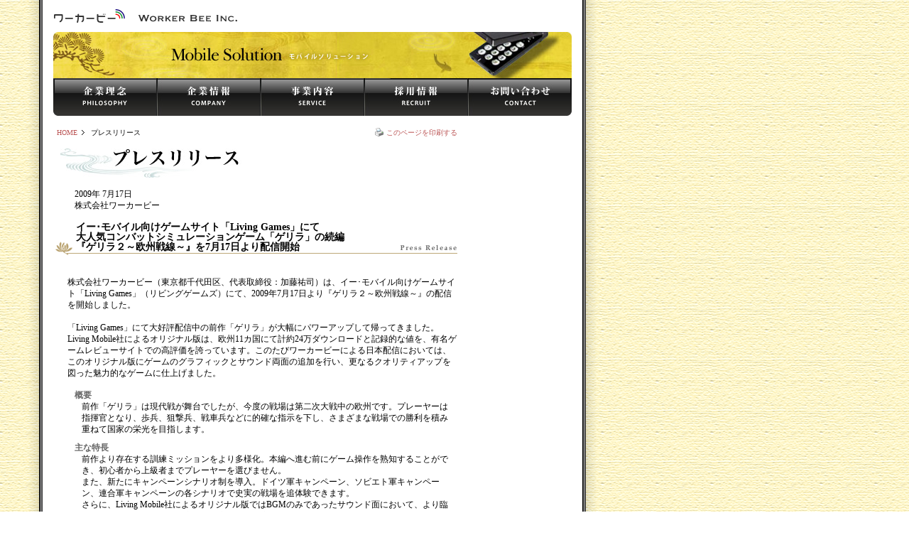

--- FILE ---
content_type: text/html
request_url: https://wkb.jp/release/press/20090717.html
body_size: 10491
content:
<!DOCTYPE html PUBLIC "-//W3C//DTD XHTML 1.0 Transitional//EN" "http://www.w3.org/TR/xhtml1/DTD/xhtml1-transitional.dtd">
<html>
<head>
<meta http-equiv="content-type" content="text/html; charset=Shift_JIS" />
<meta http-equiv="content-style-type" content="text/css" />
<meta http-equiv="content-script-type" content="text/javascript" />
<meta http-equiv="keywords" content="" />
<meta http-equiv="description" content="" />
<link rel="stylesheet" href="../../common/css/import.css" type="text/css" id="importCSS" />
<script type="text/javascript" src="../../common/js/common.js"></script>
<script type="text/javascript" src="../../common/js/openPrint.js"></script>
<title>プレスリリース | 株式会社ワーカービー　Worker Bee Inc.</title>
</head>
<body class="release">

<div id="wrapper">
<table id="wrapperTbl"><tr><td class="wrapperTblObj" id="wrapperTop">
	
	
	<!--*Header*-->
	<div id="headerU">
      <div id="siteTitle"><a href="/"><img src="../../common/img/siteTitle.gif" width="261" height="21" alt="WORKER BEE Inc." /></a></div>
	  <div id="keyVisual"><img src="../../common/img/keyVisual_under.jpg" width="730" height="65" alt="Mobil Soution" /></div>
	  </div>
	<!--/id="header"-->
	
	<!--*GlobalNav*-->
	<div id="gNav">
		<div class="imgover"><ul class="floatClear float">
			<li><a href="../../philosophy"><img src="../../common/img/gNav_01.jpg" width="146" height="53" alt="企業理念" /></a></li>
			<li><a href="../../company"><img src="../../common/img/gNav_02.jpg" width="146" height="53" alt="企業情報" /></a></li>
			<li><a href="../../service"><img src="../../common/img/gNav_03.jpg" width="146" height="53" alt="事業内容" /></a></li>
			<li><a href="../../recruit"><img src="../../common/img/gNav_04.jpg" width="146" height="53" alt="採用情報" /></a></li>
			<li><a href="../../contact"><img src="../../common/img/gNav_05.jpg" width="146" height="53" alt="お問い合わせ" /></a></li>
		</ul></div>
	</div><!--/id="gNav"-->
	
	
	<!--*Container*-->
	<div class="floatClear" id="container">
		
		<div id="mainContents">
			
			<div class="floatClear containerBox" id="pageHdrNav">
				<div class="topicpath">
					<ol>
						<li><a href="/">HOME</a></li>
						<li class="active">プレスリリース</li>
					</ol>
				</div><!--/class="topicpath"-->
				<div class="floatClear pagePrint"><a href="javascript:openPrint();">このページを印刷する</a></div>
			</div><!--/id="pageHdrNav"-->
			<div class="containerBox" id="pageHeader">
              <h1 id="pgaeTitle"><img src="../img/release_pageTitle.jpg" width="255" height="41" alt="プレスリリース" /></h1>
			  <div class="contentsBox" id="pageDescription"> 2009年 7月17日<br />
		      株式会社ワーカービー </div>
			  <!--/id="pageDescription"-->
            </div>
			<!--/id="pageHeader"-->
			
<div class="containerBox" id="employment">
<!-- タイトル -->
<h2 class="containerBox">
イー･モバイル向けゲームサイト「Living Games」にて<br>
大人気コンバットシミュレーションゲーム「ゲリラ」の続編<br>
『ゲリラ２～欧州戦線～』を7月17日より配信開始
</h2>
<!-- 本文見出し -->
<div class="contentsBox" id="pageDescription">
株式会社ワーカービー（東京都千代田区、代表取締役：加藤祐司）は、イー･モバイル向けゲームサイト「Living Games」（リビングゲームズ）にて、2009年7月17日より『ゲリラ２～欧州戦線～』の配信を開始しました。<br>
<br>
「Living Games」にて大好評配信中の前作「ゲリラ」が大幅にパワーアップして帰ってきました。Living Mobile社によるオリジナル版は、欧州11カ国にて計約24万ダウンロードと記録的な値を、有名ゲームレビューサイトでの高評価を誇っています。このたびワーカービーによる日本配信においては、このオリジナル版にゲームのグラフィックとサウンド両面の追加を行い、更なるクオリティアップを図った魅力的なゲームに仕上げました。
</div>
<div class="contentsBox">
<!-- 前半 -->
<div class="employmentBox">
<!-- 中見出し -->
<!-- <h3>主な特長と仕様</h3> -->
<div class="contentsBox">
<dl>
<!-- 概要 -->
<dt>概要</dt>
<dd>
前作「ゲリラ」は現代戦が舞台でしたが、今度の戦場は第二次大戦中の欧州です。プレーヤーは指揮官となり、歩兵、狙撃兵、戦車兵などに的確な指示を下し、さまざまな戦場での勝利を積み重ねて国家の栄光を目指します。</dd>
<dt>主な特長</dt>
<dd>
前作より存在する訓練ミッションをより多様化。本編へ進む前にゲーム操作を熟知することができ、初心者から上級者までプレーヤーを選びません。<br>
また、新たにキャンペーンシナリオ制を導入。ドイツ軍キャンペーン、ソビエト軍キャンペーン、連合軍キャンペーンの各シナリオで史実の戦場を追体験できます。<br>
さらに、Living Mobile社によるオリジナル版ではBGMのみであったサウンド面において、より臨場感と迫力を求め銃の発射音や爆破音など効果音を追加しています。<br>
<br>
キャンペーンに盛り込まれた各シナリオはクリアごとにセーブが可能です。また、ネットランキングに対応していますので、一通りのクリア後もさらなるスコアアップを目指し継続して楽しむことができます。
</dd>

<!-- スクリーンショット -->
<dt>スクリーンショット</dt>
<dt>&nbsp;</dt>
<dd><img src="img/guerrillas2.jpg" alt="ゲリラ２ ～欧州戦線～" /></dd>
<dd></dd>
<!-- 特徴 -->
<!--
<dt></dt>
<dd>
</dd>
-->
<!-- -->
</dl>
</div>
</div>
<!-- 後半 -->
<div class="employmentBox">
<h3>主な仕様</h3>
<div class="contentsBox">
<dl>
<dt>対応機種</dt>
<dd>H11T</dd>
<dt>料金</dt>
<dd>315円（税込）／ダウンロード<br>
※1　別途データ通信料がかかります。<br>
※2　EMnetのご使用には月額使用料がかかります。</dd>
<dt>アクセス方法</dt>
<dd>コンテンツリスト > Javaゲーム > Living Games</dd>
</dl>
</div>
</div>
<!-- 概要LG -->
<div class="employmentBox">
<h3>「Living Games」および「WORLDゲーム城」　<a href="http://www.livinggames.jp/" target="_blank">http://www.livinggames.jp/</a>（PC、ケータイ共通）</h3>
<div class="contentsBox">
<dl>
<dt>概要</dt>
<dd>NTTドコモ、au、ソフトバンクモバイル、ウィルコム、EMOBILEの国内各キャリア向けにサービスを行なっております。<br />
国内に限らず海外で大ヒットを記録し高評価を得ているゲーム、もしくはゲーム性の高いコンテンツを収集し、当社のノウハウを加え、日本で配信しています。また、高品質なFlashコンテンツを無料で提供するLiving FLASHでは、配信中のアプリをモチーフとしたものや、サッカー関連やシーズン毎の待受FLASH等、充実した内容となっています。</dd>
</dl>
</div>
</div>
<!-- 概要WKB -->
<div class="employmentBox">
<h3>株式会社ワーカービー　<a href="http://www.wkb.jp/" target="_blank">http://www.wkb.jp/</a></h3>
<div class="contentsBox">
<dl>
<dt>概要</dt>
<dd>株式会社ワーカービーは、モバイル端末の開発を行っていたチームが中心となり、2003年11月に設立しました。ゲームなどのコンテンツ開発にとどまらず、海外コンテンツの国内配信移植および配信サポート、また楽天証券様の「iSPEED」、カラージップ様の「ColorCode Reader」といったビジネス向け携帯アプリの開発を積極的に展開しています。</dd>
</dl>
</div>
</div>
<!-- 概要LM -->
<div class="employmentBox">
<h3>Living Mobile社　<a href="http://www.livingmobile.net/" target="_blank">http://www.livingmobile.net/</a></h3>
<div class="contentsBox">
<dl>
<dt>概要</dt>
<dd>Living Mobileはドイツ、ミュンヘンを本拠地とする主要モバイルゲーム・ディベロッパー、パブリッシャーです。Living Mobileは2001年にモバイルゲーム市場に参入し、今では多くの種類のブランドを有する高品質のモバイルゲームを提供しています。Living Mobileはほとんどの欧州キャリアと直接契約を結んでおり、急速にそのモバイルビジネスを拡大しています。
また、2005年11月7日にウォルト・ディズニー・インターネットグループ (WDIG)の子会社となり、WDIG Europeモバイル事業の成長計画を支えています。
</dd>
</dl>
</div>
</div>
<!-- 商標 -->
<div class="contentsBox">
<dl>
<dd><span class="body">※「EMnet」の名称はイー･モバイル株式会社の商標または登録商標です。<br>
※会社名、製品名は、各社の商標または登録商標です。
</span></dd>
</dl>
</div><!--/class="contentsBox"-->
<!-- お問い合わせ -->
<div class="employmentBox">
<hr size="1" noshade="noshade">
<br />
<div class="contentsBox">
<dl>
<dt>本件に関するお問い合わせ先</dt>
<dd><span class="privacy">株式会社ワーカービー　担当：加藤<br />
Tel/Fax: 03-3237-0233　e-mail: info@livinggames.jp<br />
〒102-0074　東京都千代田区九段南 4-6-10 近清堂ビル5F<br />
<a href="http://www.wkb.jp/" target="_blank">http://www.wkb.jp/</a> </span></dd>
</dl>
</div><!--/class="contentsBox"-->
<hr size="1" noshade="noshade">
</div><!--/class="employmentBox"-->

				</div><!--/class="contentsBox"-->
			</div><!--/class="containerBox"-->
		</div>
		<!--/id="mainContents"-->
		
		<div id="sNav">
			
			<div class="containerBox" id="sideService">
				<h2><img src="../../common/img/sNav_title_service.gif" width="146" height="16" alt="SERVICE"></h2>
				<div class="contentsBox">
					<div class="imgover"><ul>
						<li><a href="../../service/contents.html"><img src="../../common/img/sNav_service_04.jpg" width="144" height="60" alt="コンテンツサービス" /></a></li>
						<li><a href="../../service/sitedesign.html"><img src="../../common/img/sNav_service_05.jpg" width="144" height="60" alt="WEB構築・デザイン" /></a></li>
						<li><a href="../../service/metadrive.html"><img src="../../common/img/sNav_service_02.jpg" width="144" height="60" alt="Meta Drive" /></a></li>
						<li><a href="../../service/picoweb.html"><img src="../../common/img/sNav_service_01.jpg" width="144" height="60" alt="Pico WEB" /></a></li>
						<li><a href="../../service/wkblib.html"><img src="../../common/img/sNav_service_03.jpg" width="144" height="60" alt="WKB Lib" /></a></li>
					</ul></div>
				</div><!--/class="contentsBox"-->
			</div><!--/class="containerBox" id="sideService"-->
			
		</div><!--/id="sNav"-->
		
	</div><!--/id="container"-->
	
	
</td></tr>
<tr><td class="wrapperTblObj" id="wrapperBtm">
	
	
	<!--*Footer*-->
	<div class="floatClear" id="footer">
		
		<div id="ftrLeft">
			<div class="ftrConcept"><img src="../../common/img/ftr_concept.gif" width="334" height="9" alt="地力、協力、怪力、努力。この4つの中心に据え、未来に向かって飛び出して行く。" /></div>
			<div class="ftrLogo"><img src="../../common/img/ftr_logo.gif" width="85" height="13" alt="WORKER BEE Inc."></div>
			<div class="ftrAddr"><img src="../../common/img/ftr_addr.gif" width="260" height="9" alt="102-0074 東京都千代田区九段南4-6-10 近清堂ビル 5F" /></div>
		</div><!--/id="ftrLeft"-->
		
		<div id="ftrRight">
			<div class="ftrTel"><img src="../../common/img/ftr_tel.gif" width="186" height="15" alt="お問い合わせ 03-3237-0233"></div>
			<div id="copyright"><img src="../../common/img/copyright.gif" width="227" height="9" alt="Copyright (C) 2007 Worker Bee Inc. All Rights Reserved." /></div>
		</div><!--/id="ftrRight"-->
		
	</div><!--/id="footer"-->
	
	
</td></tr></table>
</div><!--/id="wrapper"-->

<script src="http://www.google-analytics.com/urchin.js" type="text/javascript">
</script>
<script type="text/javascript">
_uacct = "UA-51664-1";
urchinTracker();
</script>
</body>
</html>

--- FILE ---
content_type: text/css
request_url: https://wkb.jp/common/css/import.css
body_size: 129
content:
@charset "Shift_JIS";

@import url("baseStyle/basic.css");


@import url("baseStyle/common.css");

@import url("structure.css");
@import url("parts.css");

@import url("page.css");


@import url("debug.css");


--- FILE ---
content_type: text/css
request_url: https://wkb.jp/common/css/baseStyle/basic.css
body_size: 1489
content:
@charset "Shift_JIS";

/*--------------------------------------*/
/*                                      */
/*### 基本設定項目 ###                  */
/*                                      */
/*--------------------------------------*/


/*--------------------------------------*/
/*# Reset Elements #                    */
/*--------------------------------------*/
*,th,td,form,fieldset,button{
	margin:0;
	padding:0;
	background-position:left top;
}

img,th,td,form,button{
	border:none;
}


/*--------------------------------------*/
/*# Overwrite Elements #                */
/*--------------------------------------*/


/***---ボディ---***/
body{
	background:#ffffff;
	color:#000000;
	font-size:62.5%;/*10px*/ 
}

/***---見出し---***/
h1,h2,h3,h4,h5,h6{
	font-size:100%;
	font-weight:normal;
	line-height:1;
}

/***---テキストエリア---***/
textarea{
	font-size:100%;
}

/***---リスト---***/
ul,ol,li{
	list-style-type:none;
}


/***---テーブル---***/
table{
	border-collapse:collapse;
	border-spacing:0;
}
	table th,
	table td{
		padding:0;
		vertical-align:top;
		text-align:left;
	}
	table th{
		font-weight:normal;
	}

/***---アドレス---***/
address{
	display:block;
}

/***---フォーム部品---***/
input{
	vertical-align:middle;
}
textarea{
	font-size:100%;
}



/*--------------------------------------*/
/*# floatクリア #                       */
/*--------------------------------------*/
.floatClear{
	zoom:1;/*for IE 5.5-7*/
}
.floatClear:after{/*for modern browser*/
	content: "."; 
	display: block; 
	height: 0; 
	clear: both; 
	visibility: hidden;
}



--- FILE ---
content_type: text/css
request_url: https://wkb.jp/common/css/parts.css
body_size: 3596
content:
@charset "Shift_JIS";

/*--------------------------------------*/
/*                                      */
/*### パーツ単位設定 ###                */
/*                                      */
/*--------------------------------------*/


/*--------------------------------------*/
/*# Overwrite Elements #                */
/*--------------------------------------*/

/***--- リンク ---***/
a{
	color:#bb5555;
	text-decoration:none;
}
	a:hover{
		color:#bb0000;
		text-decoration:underline;
	}

/***--- テーブル ---***/
table{
	width:100%;
	background:#f7fafa;
}
	table th,
	table td{
		padding:3px 5px;
	}
	table th{
		white-space:nowrap;
	}


/*--------------------------------------*/
/*# commonの上書き #                    */
/*--------------------------------------*/

/***---フォーム部品---***/
/* input type="text" */
/* textarea */
input.txt,
textarea{
	width:100%;
}

/***--- テーブル ---***/
/* テーブル交互色 */
table.coloredRow{}
	table.coloredRow tr.rowTint{
		background:#ffffff;
	}

/***--- 全て見る / 詳細を見る etc ---***/
.showAll{
	font-size:0.83em;
}


/*--------------------------------------*/
/*# 内容BOX #                           */
/*--------------------------------------*
 
 <div class="containerBox">
 	<h*>TITLE</h*>
 	<div class="contentsBox">
 		CONTENTS
 	</div>
 </div>
 
 *--------------------------------------*/
.containerBox,
.contentsBox{}

.containerBox{
	margin-bottom:15px;
}

.contentsBox{
	font-size:1.2em;
	line-height:1.4;
}
	.contentsBox .contentsBox{
		font-size:1em;
	}




/***--- #mainContents内 ---***/
#mainContents .containerBox{
	padding-bottom:20px;
	background:url("../img/containerBox_bg.gif") repeat-x left bottom;
}
	#mainContents .containerBox .contentsBox{
		padding:15px 0 0 10px;
	}

/***--- #sNav内 ---***/
#sNav .containerBox{}
	#sNav .containerBox .contentsBox{
		border:1px solid #676767;
		border-top:none;
	}


/*--------------------------------------*/
/*# 必須項目 #                          */
/*--------------------------------------*/
.must{
	color:#be0000;
	font-size:0.83em;
}


/*--------------------------------------*/
/*# アイコンリンク #                    */
/*--------------------------------------*/

/* アイコン付リンク-01 */
.iconLink01 a,
a.iconLink01{
	padding-left:12px;
	background:url("../img/icon_arrow_01.gif") no-repeat left center;
}
	.iconLink01 a:hover,
	a.iconLink01:hover{
	}

/* アイコン付リンク-01 (右) */
.iconLink01r a,
a.iconLink01r{
	padding-right:12px;
	background:url("../img/icon_arrow_01.gif") no-repeat right center;
}
	.iconLink01r a:hover,
	a.iconLink01r:hover{
	}

/*--------------------------------------*/
/*# ページヘッダー #                    */
/*--------------------------------------*/
#pageHdrNav{ /*floatClear*/}
#mainContents #pageHdrNav{
	padding-bottom:0;
	background:none;
}
	.topicpath{
		float:left;
		width:400px;
		padding-left:5px;
	}
		.topicpath li{
			margin-right:6px;
			padding-right:10px;
			display:inline;
			background:url("../img/topicpath_bg.gif") no-repeat right center;
		}
		.topicpath li.active{
			background:none;
		}
	.pagePrint{ /*floatClear*/
		float:right;
		width:130px;
		text-align:right;
	}
		.pagePrint a{
			display:block;
			float:right;
			height:12px;
			padding-left:16px;
			background:url("../img/icon_printer_01.gif") no-repeat left center;
		}

#pageHeader{
	padding:0 10px;
}
#mainContents #pageHeader{
	padding-bottom:0;
	background:none;
}
	#pageTitle{}
	#pageDescription{}


img.imgLeft {
	float: left;
	margin-right: 10px;
}
img.imgRight {
	float: Right;
	margin-left: 10px;
}

.clear {
	clear: both;
}

.clearfix {width:100%;}
.clearfix:after {
  content: ""; 
  display: block; 
  clear: both;
 }

--- FILE ---
content_type: application/javascript
request_url: https://wkb.jp/common/js/common.js
body_size: 2448
content:
window.onload = commonJS;

function commonJS() {
	colorRows();
	initRollovers();
	initRolloversNew();
}




/*** rollover ***/
/*
	Standards Compliant Rollover Script
	Author : Daniel Nolan
	http://www.bleedingego.co.uk/webdev.php
*/

function initRollovers() {
	if (!document.getElementById) return
	
	var aPreLoad = new Array();
	var sTempSrc;
	var aImages = document.getElementsByTagName('img');

	for (var i = 0; i < aImages.length; i++) {		
		if (aImages[i].className == 'imgover') {
			var src = aImages[i].getAttribute('src');
			var ftype = src.substring(src.lastIndexOf('.'), src.length);
			var hsrc = src.replace(ftype, '_o'+ftype);

			aImages[i].setAttribute('hsrc', hsrc);
			
			aPreLoad[i] = new Image();
			aPreLoad[i].src = hsrc;
			
			aImages[i].onmouseover = function() {
				sTempSrc = this.getAttribute('src');
				this.setAttribute('src', this.getAttribute('hsrc'));
			}	
			
			aImages[i].onmouseout = function() {
				if (!sTempSrc) sTempSrc = this.getAttribute('src').replace('_o'+ftype, ftype);
				this.setAttribute('src', sTempSrc);
			}
		}
	}
}

/*** rolloverNew ***/
function initRolloversNew() {
	if (!document.getElementById) return
	
	var aPreLoad = new Array();
	var sTempSrc;
	elm = document.getElementsByTagName("div");

	for (var j = 0; j < elm.length; j++) {
		if (elm[j].className == 'imgover') {
			a=elm[j].getElementsByTagName("a");
			for(k=0;k<a.length;k++){
				if((aImages=a[k].getElementsByTagName("img"))!=null){
					for(i=0;i<aImages.length;i++){
						if(aImages[i].className != 'imgactive'){
							var src = aImages[i].getAttribute('src');
							var ftype = src.substring(src.lastIndexOf('.'), src.length);
							var hsrc = src.replace(ftype, '_o'+ftype);

							aImages[i].setAttribute('hsrc', hsrc);
							
							aPreLoad[i] = new Image();
							aPreLoad[i].src = hsrc;
							
							aImages[i].onmouseover = function() {
								sTempSrc = this.getAttribute('src');
								this.setAttribute('src', this.getAttribute('hsrc'));
							}	
							
							aImages[i].onmouseout = function() {
								if (!sTempSrc) sTempSrc = this.getAttribute('src').replace('_o'+ftype, ftype);
								this.setAttribute('src', sTempSrc);
							}
						}
					}
				}
			}
		}
	}
}

/*** tableColor ***/
function colorRows() {
	table=document.getElementsByTagName("table");
	for(i=0;i<table.length;i++){
		if(table[i].className=='coloredRow'){
			tr=table[i].getElementsByTagName('tr');
			for (j=0;j<tr.length;j++) {
				if(j%2){
					tr[j].className='rowTint';
				}
			}
		}
	}
}
